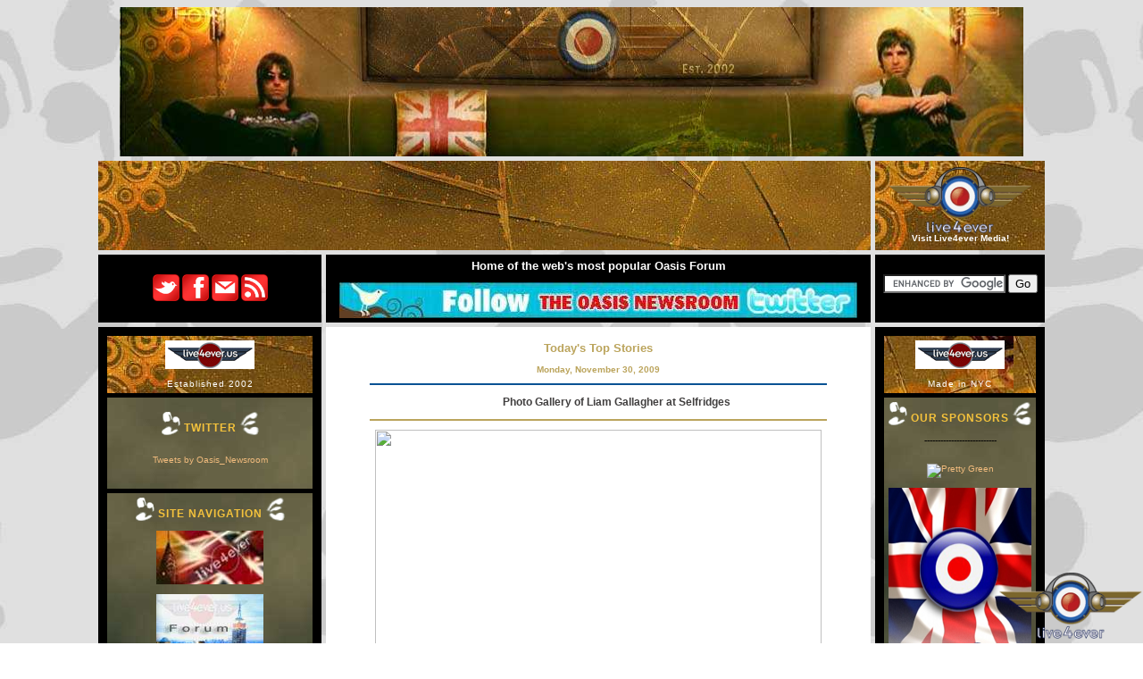

--- FILE ---
content_type: text/html; charset=UTF-8
request_url: http://www.oasisnewsroom.com/2009/11/photo-gallery-of-liam-gallagher-at
body_size: 9855
content:
<!DOCTYPE HTML PUBLIC "-//W3C//DTD HTML 4.0 Transitional//EN">
<HTML>
<HEAD>
<META NAME="TITLE" CONTENT="The Oasis Newsroom>
<META NAME="DESCRIPTION" CONTENT= "The Web's Most Popular Site for News on Legendary Britpop Band OASIS & The Gallagher Brothers"
<META NAME="OWNER" CONTENT="Live4ever Media LLC">
<META NAME="AUTHOR" CONTENT="oasisnewsroom.com">
<META HTTP-EQUIV="EXPIRES" CONTENT="">
<META HTTP-EQUIV="CHARSET" CONTENT="ISO-8859-1">
<META HTTP-EQUIV="CONTENT-LANGUAGE" CONTENT="English">
<META HTTP-EQUIV="VW96.OBJECT TYPE" CONTENT="Document">
<META NAME="RATING" CONTENT="General">


    <meta property="og:title" content="THE OASIS NEWSROOM -  Top News on Oasis, Liam and Noel Gallagher : Photo Gallery of Liam Gallagher at Selfridges"/>
    <meta property="og:site_name" content="The Oasis Newsroom"/>
    <meta property="og:image" content="http://profile.ak.fbcdn.net/hprofile-ak-snc4/hs173.ash2/41662_100000239726824_2995_n.jpg"/>


<meta name="blogcatalog" content="9BC9087028" /> 

<TITLE>
THE OASIS NEWSROOM -  Top News on Oasis, Liam and Noel Gallagher 
</TITLE>


<link href="https://www.live4ever.uk.com/wp-content/uploads/2018/11/main.css" rel="stylesheet" type="text/css">
<link rel="stylesheet" type="text/css" href="https://www.live4ever.uk.com/wp-content/uploads/2018/11/tswnavbar.css">

<script type="text/javascript">(function() { (function(){function b(g){this.t={};this.tick=function(h,m,f){var n=f!=void 0?f:(new Date).getTime();this.t[h]=[n,m];if(f==void 0)try{window.console.timeStamp("CSI/"+h)}catch(q){}};this.getStartTickTime=function(){return this.t.start[0]};this.tick("start",null,g)}var a;if(window.performance)var e=(a=window.performance.timing)&&a.responseStart;var p=e>0?new b(e):new b;window.jstiming={Timer:b,load:p};if(a){var c=a.navigationStart;c>0&&e>=c&&(window.jstiming.srt=e-c)}if(a){var d=window.jstiming.load;
c>0&&e>=c&&(d.tick("_wtsrt",void 0,c),d.tick("wtsrt_","_wtsrt",e),d.tick("tbsd_","wtsrt_"))}try{a=null,window.chrome&&window.chrome.csi&&(a=Math.floor(window.chrome.csi().pageT),d&&c>0&&(d.tick("_tbnd",void 0,window.chrome.csi().startE),d.tick("tbnd_","_tbnd",c))),a==null&&window.gtbExternal&&(a=window.gtbExternal.pageT()),a==null&&window.external&&(a=window.external.pageT,d&&c>0&&(d.tick("_tbnd",void 0,window.external.startE),d.tick("tbnd_","_tbnd",c))),a&&(window.jstiming.pt=a)}catch(g){}})();window.tickAboveFold=function(b){var a=0;if(b.offsetParent){do a+=b.offsetTop;while(b=b.offsetParent)}b=a;b<=750&&window.jstiming.load.tick("aft")};var k=!1;function l(){k||(k=!0,window.jstiming.load.tick("firstScrollTime"))}window.addEventListener?window.addEventListener("scroll",l,!1):window.attachEvent("onscroll",l);
 })();</script><meta http-equiv="Content-Type" content="text/html; charset=UTF-8" />
<meta name="generator" content="Blogger" />
<link rel="icon" type="image/vnd.microsoft.icon" href="https://www.blogger.com/favicon.ico"/>
<link rel="alternate" type="application/atom+xml" title="THE OASIS NEWSROOM -  Top News on Oasis, Liam and Noel Gallagher  - Atom" href="http://www.oasisnewsroom.com/feeds/posts/default" />
<link rel="alternate" type="application/rss+xml" title="THE OASIS NEWSROOM -  Top News on Oasis, Liam and Noel Gallagher  - RSS" href="http://www.oasisnewsroom.com/feeds/posts/default?alt=rss" />
<link rel="service.post" type="application/atom+xml" title="THE OASIS NEWSROOM -  Top News on Oasis, Liam and Noel Gallagher  - Atom" href="https://www.blogger.com/feeds/4010066/posts/default" />
<link rel="alternate" type="application/atom+xml" title="THE OASIS NEWSROOM -  Top News on Oasis, Liam and Noel Gallagher  - Atom" href="http://www.oasisnewsroom.com/feeds/1277857008534221111/comments/default" />
<link rel="stylesheet" type="text/css" href="https://www.blogger.com/static/v1/v-css/1601750677-blog_controls.css"/>
<link rel="stylesheet" type="text/css" href="https://www.blogger.com/dyn-css/authorization.css?targetBlogID=4010066&zx=def2911f-367b-4764-be1e-96fc5760f87e"/>


<script src="http://www.google-analytics.com/urchin.js" type="text/javascript">

</script>

<script type="text/javascript">

_uacct = "UA-955929-1";

urchinTracker();

</script>

<script id="mcjs">!function(c,h,i,m,p){m=c.createElement(h),p=c.getElementsByTagName(h)[0],m.async=1,m.src=i,p.parentNode.insertBefore(m,p)}(document,"script","https://chimpstatic.com/mcjs-connected/js/users/a566e246b0272c9bb118cea8d/a71c8c393cb3c06b6dd98aed6.js");</script>

<meta name='google-adsense-platform-account' content='ca-host-pub-1556223355139109'/>
<meta name='google-adsense-platform-domain' content='blogspot.com'/>

<!-- data-ad-client=ca-pub-4313315100166471 -->
</HEAD>


<body background="https://www.live4ever.uk.com/wp-content/uploads/2018/11/bg_splatter.jpg" text="#000000" style="background-attachment:fixed; margin:0px; padding:0px; background-image:url(https://www.live4ever.uk.com/wp-content/uploads/2018/11/bg_splatter.jpg);">

<a style="display:scroll;position:fixed;bottom:5px;right:1px;" href="http://www.live4ever.uk.com" rel="nofollow" title="Visit Live4ever Media"><img width="" style="border:0" alt="" src="https://www.live4ever.uk.com/wp-content/uploads/2018/11/forum_logo.png"/></a>


<a name="top"></a>

<div id="fb-root"></div>
<script>(function(d, s, id) {
  var js, fjs = d.getElementsByTagName(s)[0];
  if (d.getElementById(id)) return;
  js = d.createElement(s); js.id = id;
  js.src = "//connect.facebook.net/en_US/all.js#xfbml=1";
  fjs.parentNode.insertBefore(js, fjs);
}(document, 'script', 'facebook-jssdk'));</script>



<!-- begin banner-->
<img src"https://www.live4ever.uk.com/wp-content/uploads/2018/11/spacer.gif" width="1" height="8"><br>
<table cellpadding="0" cellspacing="0" border="0" width="1012" align="center" valign="top">
<tr><td>
<img src="http://www.live4ever.uk.com/wp-content/uploads/2015/08/Newsroombanner_new.jpg" width="1012" height="167" quality="high" bgcolor="#FFFFFF">

</td></tr>
</table>
<!-- end banner -->

<table cellpadding="5" cellspacing="5" border="0" width="1023" align="center" valign="top">

<!-- begin content -->

<TR>
<TD  COLSPAN="2" background="https://www.live4ever.uk.com/wp-content/uploads/2018/11/Newsroom_clean_2011.jpg">
<div align="center">
<script async src="//pagead2.googlesyndication.com/pagead/js/adsbygoogle.js"></script>
<!-- 728Banner -->
<ins class="adsbygoogle"
     style="display:inline-block;width:728px;height:90px"
     data-ad-client="ca-pub-4313315100166471"
     data-ad-slot="8738207140"></ins>
<script>
(adsbygoogle = window.adsbygoogle || []).push({});
</script>
<br>
</div>
</td>

<td  COLSPAN="1" background="https://www.live4ever.uk.com/wp-content/uploads/2018/11/Newsroom_clean_2011.jpg">
<div align="center"><a href="http://www.live4ever.uk.com" rel="nofollow"><img src="https://www.live4ever.uk.com/wp-content/uploads/2018/11/forum_logo.png" border="0"></a><br>
<font color="white"><b>Visit Live4ever Media!</font>

	
</td>
</div>
</TR>

<!-- New Header --->



<TR>
<TD bgcolor=black border="1" bordercolor=white COLSPAN="">

<div align="center"> <a href="http://www.twitter.com/oasis_newsroom" target="new"><img src="http://live4ever.uk.com/wp-content/themes/redcarpet.3.0.5/images/twitter_icon_8.png" height="30" width="30" border="0" alt="Follow Oasis Newsroom on Twitter"/></a>
        <a href="http://www.facebook.com/pages/The-Oasis-Newsroom/170645043049388" target="new"><img src="http://live4ever.uk.com/wp-content/themes/redcarpet.3.0.5/images/facebook_icon_8.png" border="0" height="30" width="30"></a>
        <a href="http://feedburner.google.com/fb/a/mailverify?uri=live4ever/mkzV&amp;loc=en_US" target="new"><img src="http://live4ever.uk.com/wp-content/themes/redcarpet.3.0.5/images/mail_icon_8.png" border="0" height="30" width="30"></a>
        <a href="http://feeds2.feedburner.com/live4ever/mkzV" target="new"><img src="http://live4ever.uk.com/wp-content/themes/redcarpet.3.0.5/images/feed_icon_8.png" border="0" height="30" width="30"></a></P>


	  </div></td><TD bgcolor=black> <div align="center"><font color="#ffffff" size="2"><b>Home of the web's most popular Oasis Forum<b> </font><br><br><a href="http://www.twitter.com/oasis_newsroom"><img src="https://www.live4ever.uk.com/wp-content/uploads/2018/11/new_twitter-733068.jpg" border="0" alt="follow newsroom on twitter"></a></div></td><TD bgcolor=black  COLSPAN=""><div align="center">

<form action="http://www.google.com" id="cse-search-box" target="_blank">
  <div>
    <input type="hidden" name="cx" value="partner-pub-8611665185446484:9354861686" />
    <input type="hidden" name="ie" value="UTF-8" />
    <input type="text" name="q" size="15" />
    <input type="submit" name="sa" value="Go" />
  </div>
</form>

<script type="text/javascript" src="http://www.google.com/coop/cse/brand?form=cse-search-box&amp;lang=en"></script>
 </div></td>


<!-- New Header --->




<div>
<TR>
<TD bgcolor="#000000" valign="top">
<div align="center">

<!-- Begin Left table/column -->

    <TABLE CELLPADDING="5" CELLSPACING="5" BORDER="0">
    <TR align="center">
	

<TD background="https://www.live4ever.uk.com/wp-content/uploads/2018/11/Newsroom_small_left.jpg">
    <div align="center">
    

<a href="http://www.oasisnewsroom.com"><img src="https://www.live4ever.uk.com/wp-content/uploads/2018/11/live4ever.usstorebug.gif" border="0" alt="L4E Homepage" border="0"></a> 
	<br /> 
    <br /><font class="caption"> Established 2002</font></div>
    </TD>
	</TR>

    
 <TR align=center>
    <TD background="https://www.live4ever.uk.com/wp-content/uploads/2018/11/bg_cloud_long1.jpg"> 
    

<br>

<div align="center"><img src="https://www.live4ever.uk.com/wp-content/uploads/2018/11/spl_icon_left.gif" width="21" height="26" border="0"><span class="coltitle"> Twitter </span><img src="https://www.live4ever.uk.com/wp-content/uploads/2018/11/spl_icon_right.gif" width="21" height="26" border="0"><br />

</div>
<br><br>

<a class="twitter-timeline" data-width="220" data-height="600" href="https://twitter.com/Oasis_Newsroom?ref_src=twsrc%5Etfw">Tweets by Oasis_Newsroom</a> <script async src="https://platform.twitter.com/widgets.js" charset="utf-8"></script>


<br><br>



<br></td></tr>

      
<TR>
    <TD background="https://www.live4ever.uk.com/wp-content/uploads/2018/11/bg_cloud_long1.jpg"> 
    <div align="center"><img src="https://www.live4ever.uk.com/wp-content/uploads/2018/11/spl_icon_left.gif" width="21" height="26" border="0"><span class="coltitle"> Site Navigation </span><img src="https://www.live4ever.uk.com/wp-content/uploads/2018/11/spl_icon_right.gif" width="21" height="26" border="0"><br />
    <br />
    
<a href="http://www.live4ever.uk.com"><img src="https://www.live4ever.uk.com/wp-content/uploads/2018/11/Home_bug.jpg" width="120" height="60" border="0"></a><br />
    <br />   
    
<a href="http://live4ever.proboards.com"><img src="https://www.live4ever.uk.com/wp-content/uploads/2018/11/newforumbanner.jpg" width="120" height="80" border="0"></a><br />
    <br />    

        
             <br /><a href="http://live4ever.proboards.com/board/7/sound-vision">
	<img src="https://www.live4ever.uk.com/wp-content/uploads/2018/11/RKID.gif" width="120" height="60" align="center" border="0" alt="Oasis Bootleg Board"></a><br />
	<br />

	

	

    
       
	
	
<br>
</div><br />
    </td>
	</TR>



<TR align=center>
    <TD background="https://www.live4ever.uk.com/wp-content/uploads/2018/11/bg_cloud_med3.jpg"> 
    <div align="center"><img src="https://www.live4ever.uk.com/wp-content/uploads/2018/11/spl_icon_left.gif" width="21" height="26" border="0"><span class="coltitle"> Social Media </span><img src="https://www.live4ever.uk.com/wp-content/uploads/2018/11/spl_icon_right.gif" width="21" height="26" border="0"><br />
    </div>
<br>

<a class="twitter-timeline" data-width="220" data-height="600" href="https://twitter.com/NoelGallagher?ref_src=twsrc%5Etfw">Tweets by NoelGallagher</a> <script async src="https://platform.twitter.com/widgets.js" charset="utf-8"></script>
<br><br>

<a class="twitter-timeline" data-width="220" data-height="600" href="https://twitter.com/liamgallagher?ref_src=twsrc%5Etfw">Tweets by liamgallagher</a> <script async src="https://platform.twitter.com/widgets.js" charset="utf-8"></script>

<br><br>
<a href="http://www.live4ever.uk.com/2010/03/live4evers-interview-with-rocks-greatest-frontman-liam-gallagher/" imageanchor="1" ><img border="0" src="https://blogger.googleusercontent.com/img/b/R29vZ2xl/AVvXsEgTLHA243OGVNCj5-9U6qDdcjXMsYbA88OawEEbC56Vl7HeEF-egrhzayj48-ihJ0NgC7PMTeNqMcJMZk1SwKkjLOfjfAGe9obT4ZHoHQ9Gc1EOeUHwrkBe9rDZUTv4FBPgw203uQ/s320/4463176657_582b64623e_m.jpg" /></a>
<br><br><b>Read Our Exclusive <a href="http://www.live4ever.uk.com/2010/03/live4evers-interview-with-rocks-greatest-frontman-liam-gallagher/"><b>Interview</b></a></b>
</td>
</tr>

 
    <TR>
    <TD background="https://www.live4ever.uk.com/wp-content/uploads/2018/11/bg_cloud_long1.jpg">
    <div align="center">
    <img src="https://www.live4ever.uk.com/wp-content/uploads/2018/11/spl_icon_left.gif" width="21" height="26" border="0"><span class="coltitle"> News Archives </span><img src="https://www.live4ever.uk.com/wp-content/uploads/2018/11/spl_icon_right.gif" width="21" height="26" border="0">
	</div>
<br>

	<li><Font color="bba45c"><b><a
href='http://www.oasisnewsroom.com/2002/12/'>December 2002</a></font></li><li><Font color="bba45c"><b><a
href='http://www.oasisnewsroom.com/2003/01/'>January 2003</a></font></li><li><Font color="bba45c"><b><a
href='http://www.oasisnewsroom.com/2003/02/'>February 2003</a></font></li><li><Font color="bba45c"><b><a
href='http://www.oasisnewsroom.com/2003/03/'>March 2003</a></font></li><li><Font color="bba45c"><b><a
href='http://www.oasisnewsroom.com/2003/04/'>April 2003</a></font></li><li><Font color="bba45c"><b><a
href='http://www.oasisnewsroom.com/2003/05/'>May 2003</a></font></li><li><Font color="bba45c"><b><a
href='http://www.oasisnewsroom.com/2003/06/'>June 2003</a></font></li><li><Font color="bba45c"><b><a
href='http://www.oasisnewsroom.com/2003/07/'>July 2003</a></font></li><li><Font color="bba45c"><b><a
href='http://www.oasisnewsroom.com/2003/08/'>August 2003</a></font></li><li><Font color="bba45c"><b><a
href='http://www.oasisnewsroom.com/2003/09/'>September 2003</a></font></li><li><Font color="bba45c"><b><a
href='http://www.oasisnewsroom.com/2003/10/'>October 2003</a></font></li><li><Font color="bba45c"><b><a
href='http://www.oasisnewsroom.com/2003/11/'>November 2003</a></font></li><li><Font color="bba45c"><b><a
href='http://www.oasisnewsroom.com/2003/12/'>December 2003</a></font></li><li><Font color="bba45c"><b><a
href='http://www.oasisnewsroom.com/2004/01/'>January 2004</a></font></li><li><Font color="bba45c"><b><a
href='http://www.oasisnewsroom.com/2004/02/'>February 2004</a></font></li><li><Font color="bba45c"><b><a
href='http://www.oasisnewsroom.com/2004/03/'>March 2004</a></font></li><li><Font color="bba45c"><b><a
href='http://www.oasisnewsroom.com/2004/04/'>April 2004</a></font></li><li><Font color="bba45c"><b><a
href='http://www.oasisnewsroom.com/2004/05/'>May 2004</a></font></li><li><Font color="bba45c"><b><a
href='http://www.oasisnewsroom.com/2004/06/'>June 2004</a></font></li><li><Font color="bba45c"><b><a
href='http://www.oasisnewsroom.com/2004/07/'>July 2004</a></font></li><li><Font color="bba45c"><b><a
href='http://www.oasisnewsroom.com/2004/08/'>August 2004</a></font></li><li><Font color="bba45c"><b><a
href='http://www.oasisnewsroom.com/2004/09/'>September 2004</a></font></li><li><Font color="bba45c"><b><a
href='http://www.oasisnewsroom.com/2004/10/'>October 2004</a></font></li><li><Font color="bba45c"><b><a
href='http://www.oasisnewsroom.com/2004/11/'>November 2004</a></font></li><li><Font color="bba45c"><b><a
href='http://www.oasisnewsroom.com/2004/12/'>December 2004</a></font></li><li><Font color="bba45c"><b><a
href='http://www.oasisnewsroom.com/2005/01/'>January 2005</a></font></li><li><Font color="bba45c"><b><a
href='http://www.oasisnewsroom.com/2005/02/'>February 2005</a></font></li><li><Font color="bba45c"><b><a
href='http://www.oasisnewsroom.com/2005/03/'>March 2005</a></font></li><li><Font color="bba45c"><b><a
href='http://www.oasisnewsroom.com/2005/04/'>April 2005</a></font></li><li><Font color="bba45c"><b><a
href='http://www.oasisnewsroom.com/2005/05/'>May 2005</a></font></li><li><Font color="bba45c"><b><a
href='http://www.oasisnewsroom.com/2005/06/'>June 2005</a></font></li><li><Font color="bba45c"><b><a
href='http://www.oasisnewsroom.com/2005/07/'>July 2005</a></font></li><li><Font color="bba45c"><b><a
href='http://www.oasisnewsroom.com/2005/08/'>August 2005</a></font></li><li><Font color="bba45c"><b><a
href='http://www.oasisnewsroom.com/2005/09/'>September 2005</a></font></li><li><Font color="bba45c"><b><a
href='http://www.oasisnewsroom.com/2005/10/'>October 2005</a></font></li><li><Font color="bba45c"><b><a
href='http://www.oasisnewsroom.com/2005/11/'>November 2005</a></font></li><li><Font color="bba45c"><b><a
href='http://www.oasisnewsroom.com/2005/12/'>December 2005</a></font></li><li><Font color="bba45c"><b><a
href='http://www.oasisnewsroom.com/2006/01/'>January 2006</a></font></li><li><Font color="bba45c"><b><a
href='http://www.oasisnewsroom.com/2006/02/'>February 2006</a></font></li><li><Font color="bba45c"><b><a
href='http://www.oasisnewsroom.com/2006/03/'>March 2006</a></font></li><li><Font color="bba45c"><b><a
href='http://www.oasisnewsroom.com/2006/04/'>April 2006</a></font></li><li><Font color="bba45c"><b><a
href='http://www.oasisnewsroom.com/2006/05/'>May 2006</a></font></li><li><Font color="bba45c"><b><a
href='http://www.oasisnewsroom.com/2006/06/'>June 2006</a></font></li><li><Font color="bba45c"><b><a
href='http://www.oasisnewsroom.com/2006/07/'>July 2006</a></font></li><li><Font color="bba45c"><b><a
href='http://www.oasisnewsroom.com/2006/08/'>August 2006</a></font></li><li><Font color="bba45c"><b><a
href='http://www.oasisnewsroom.com/2006/09/'>September 2006</a></font></li><li><Font color="bba45c"><b><a
href='http://www.oasisnewsroom.com/2006/10/'>October 2006</a></font></li><li><Font color="bba45c"><b><a
href='http://www.oasisnewsroom.com/2006/11/'>November 2006</a></font></li><li><Font color="bba45c"><b><a
href='http://www.oasisnewsroom.com/2006/12/'>December 2006</a></font></li><li><Font color="bba45c"><b><a
href='http://www.oasisnewsroom.com/2007/01/'>January 2007</a></font></li><li><Font color="bba45c"><b><a
href='http://www.oasisnewsroom.com/2007/02/'>February 2007</a></font></li><li><Font color="bba45c"><b><a
href='http://www.oasisnewsroom.com/2007/03/'>March 2007</a></font></li><li><Font color="bba45c"><b><a
href='http://www.oasisnewsroom.com/2007/04/'>April 2007</a></font></li><li><Font color="bba45c"><b><a
href='http://www.oasisnewsroom.com/2007/05/'>May 2007</a></font></li><li><Font color="bba45c"><b><a
href='http://www.oasisnewsroom.com/2007/06/'>June 2007</a></font></li><li><Font color="bba45c"><b><a
href='http://www.oasisnewsroom.com/2007/07/'>July 2007</a></font></li><li><Font color="bba45c"><b><a
href='http://www.oasisnewsroom.com/2007/08/'>August 2007</a></font></li><li><Font color="bba45c"><b><a
href='http://www.oasisnewsroom.com/2007/09/'>September 2007</a></font></li><li><Font color="bba45c"><b><a
href='http://www.oasisnewsroom.com/2007/10/'>October 2007</a></font></li><li><Font color="bba45c"><b><a
href='http://www.oasisnewsroom.com/2007/11/'>November 2007</a></font></li><li><Font color="bba45c"><b><a
href='http://www.oasisnewsroom.com/2007/12/'>December 2007</a></font></li><li><Font color="bba45c"><b><a
href='http://www.oasisnewsroom.com/2008/01/'>January 2008</a></font></li><li><Font color="bba45c"><b><a
href='http://www.oasisnewsroom.com/2008/02/'>February 2008</a></font></li><li><Font color="bba45c"><b><a
href='http://www.oasisnewsroom.com/2008/03/'>March 2008</a></font></li><li><Font color="bba45c"><b><a
href='http://www.oasisnewsroom.com/2008/04/'>April 2008</a></font></li><li><Font color="bba45c"><b><a
href='http://www.oasisnewsroom.com/2008/05/'>May 2008</a></font></li><li><Font color="bba45c"><b><a
href='http://www.oasisnewsroom.com/2008/06/'>June 2008</a></font></li><li><Font color="bba45c"><b><a
href='http://www.oasisnewsroom.com/2008/07/'>July 2008</a></font></li><li><Font color="bba45c"><b><a
href='http://www.oasisnewsroom.com/2008/08/'>August 2008</a></font></li><li><Font color="bba45c"><b><a
href='http://www.oasisnewsroom.com/2008/09/'>September 2008</a></font></li><li><Font color="bba45c"><b><a
href='http://www.oasisnewsroom.com/2008/10/'>October 2008</a></font></li><li><Font color="bba45c"><b><a
href='http://www.oasisnewsroom.com/2008/11/'>November 2008</a></font></li><li><Font color="bba45c"><b><a
href='http://www.oasisnewsroom.com/2008/12/'>December 2008</a></font></li><li><Font color="bba45c"><b><a
href='http://www.oasisnewsroom.com/2009/01/'>January 2009</a></font></li><li><Font color="bba45c"><b><a
href='http://www.oasisnewsroom.com/2009/02/'>February 2009</a></font></li><li><Font color="bba45c"><b><a
href='http://www.oasisnewsroom.com/2009/03/'>March 2009</a></font></li><li><Font color="bba45c"><b><a
href='http://www.oasisnewsroom.com/2009/04/'>April 2009</a></font></li><li><Font color="bba45c"><b><a
href='http://www.oasisnewsroom.com/2009/05/'>May 2009</a></font></li><li><Font color="bba45c"><b><a
href='http://www.oasisnewsroom.com/2009/06/'>June 2009</a></font></li><li><Font color="bba45c"><b><a
href='http://www.oasisnewsroom.com/2009/07/'>July 2009</a></font></li><li><Font color="bba45c"><b><a
href='http://www.oasisnewsroom.com/2009/08/'>August 2009</a></font></li><li><Font color="bba45c"><b><a
href='http://www.oasisnewsroom.com/2009/09/'>September 2009</a></font></li><li><Font color="bba45c"><b><a
href='http://www.oasisnewsroom.com/2009/10/'>October 2009</a></font></li><li><Font color="bba45c"><b><a
href='http://www.oasisnewsroom.com/2009/11/'>November 2009</a></font></li><li><Font color="bba45c"><b><a
href='http://www.oasisnewsroom.com/2009/12/'>December 2009</a></font></li><li><Font color="bba45c"><b><a
href='http://www.oasisnewsroom.com/2010/01/'>January 2010</a></font></li><li><Font color="bba45c"><b><a
href='http://www.oasisnewsroom.com/2010/02/'>February 2010</a></font></li><li><Font color="bba45c"><b><a
href='http://www.oasisnewsroom.com/2010/03/'>March 2010</a></font></li><li><Font color="bba45c"><b><a
href='http://www.oasisnewsroom.com/2010/04/'>April 2010</a></font></li><li><Font color="bba45c"><b><a
href='http://www.oasisnewsroom.com/2010/05/'>May 2010</a></font></li><li><Font color="bba45c"><b><a
href='http://www.oasisnewsroom.com/2010/06/'>June 2010</a></font></li><li><Font color="bba45c"><b><a
href='http://www.oasisnewsroom.com/2010/07/'>July 2010</a></font></li><li><Font color="bba45c"><b><a
href='http://www.oasisnewsroom.com/2010/08/'>August 2010</a></font></li><li><Font color="bba45c"><b><a
href='http://www.oasisnewsroom.com/2010/09/'>September 2010</a></font></li><li><Font color="bba45c"><b><a
href='http://www.oasisnewsroom.com/2010/10/'>October 2010</a></font></li><li><Font color="bba45c"><b><a
href='http://www.oasisnewsroom.com/2010/11/'>November 2010</a></font></li><li><Font color="bba45c"><b><a
href='http://www.oasisnewsroom.com/2010/12/'>December 2010</a></font></li><li><Font color="bba45c"><b><a
href='http://www.oasisnewsroom.com/2011/01/'>January 2011</a></font></li><li><Font color="bba45c"><b><a
href='http://www.oasisnewsroom.com/2011/02/'>February 2011</a></font></li><li><Font color="bba45c"><b><a
href='http://www.oasisnewsroom.com/2011/03/'>March 2011</a></font></li><li><Font color="bba45c"><b><a
href='http://www.oasisnewsroom.com/2011/04/'>April 2011</a></font></li><li><Font color="bba45c"><b><a
href='http://www.oasisnewsroom.com/2011/05/'>May 2011</a></font></li><li><Font color="bba45c"><b><a
href='http://www.oasisnewsroom.com/2011/06/'>June 2011</a></font></li><li><Font color="bba45c"><b><a
href='http://www.oasisnewsroom.com/2011/07/'>July 2011</a></font></li><li><Font color="bba45c"><b><a
href='http://www.oasisnewsroom.com/2011/08/'>August 2011</a></font></li><li><Font color="bba45c"><b><a
href='http://www.oasisnewsroom.com/2011/09/'>September 2011</a></font></li><li><Font color="bba45c"><b><a
href='http://www.oasisnewsroom.com/2011/10/'>October 2011</a></font></li><li><Font color="bba45c"><b><a
href='http://www.oasisnewsroom.com/2011/11/'>November 2011</a></font></li><li><Font color="bba45c"><b><a
href='http://www.oasisnewsroom.com/2011/12/'>December 2011</a></font></li><li><Font color="bba45c"><b><a
href='http://www.oasisnewsroom.com/2012/01/'>January 2012</a></font></li><li><Font color="bba45c"><b><a
href='http://www.oasisnewsroom.com/2012/02/'>February 2012</a></font></li><li><Font color="bba45c"><b><a
href='http://www.oasisnewsroom.com/2012/03/'>March 2012</a></font></li><li><Font color="bba45c"><b><a
href='http://www.oasisnewsroom.com/2012/04/'>April 2012</a></font></li><li><Font color="bba45c"><b><a
href='http://www.oasisnewsroom.com/2012/05/'>May 2012</a></font></li><li><Font color="bba45c"><b><a
href='http://www.oasisnewsroom.com/2012/06/'>June 2012</a></font></li><li><Font color="bba45c"><b><a
href='http://www.oasisnewsroom.com/2012/07/'>July 2012</a></font></li><li><Font color="bba45c"><b><a
href='http://www.oasisnewsroom.com/2012/08/'>August 2012</a></font></li><li><Font color="bba45c"><b><a
href='http://www.oasisnewsroom.com/2012/09/'>September 2012</a></font></li><li><Font color="bba45c"><b><a
href='http://www.oasisnewsroom.com/2012/10/'>October 2012</a></font></li><li><Font color="bba45c"><b><a
href='http://www.oasisnewsroom.com/2012/11/'>November 2012</a></font></li><li><Font color="bba45c"><b><a
href='http://www.oasisnewsroom.com/2012/12/'>December 2012</a></font></li><li><Font color="bba45c"><b><a
href='http://www.oasisnewsroom.com/2013/01/'>January 2013</a></font></li><li><Font color="bba45c"><b><a
href='http://www.oasisnewsroom.com/2013/02/'>February 2013</a></font></li><li><Font color="bba45c"><b><a
href='http://www.oasisnewsroom.com/2013/03/'>March 2013</a></font></li><li><Font color="bba45c"><b><a
href='http://www.oasisnewsroom.com/2013/04/'>April 2013</a></font></li><li><Font color="bba45c"><b><a
href='http://www.oasisnewsroom.com/2013/05/'>May 2013</a></font></li><li><Font color="bba45c"><b><a
href='http://www.oasisnewsroom.com/2013/06/'>June 2013</a></font></li><li><Font color="bba45c"><b><a
href='http://www.oasisnewsroom.com/2013/07/'>July 2013</a></font></li><li><Font color="bba45c"><b><a
href='http://www.oasisnewsroom.com/2013/08/'>August 2013</a></font></li><li><Font color="bba45c"><b><a
href='http://www.oasisnewsroom.com/2013/09/'>September 2013</a></font></li><li><Font color="bba45c"><b><a
href='http://www.oasisnewsroom.com/2013/10/'>October 2013</a></font></li><li><Font color="bba45c"><b><a
href='http://www.oasisnewsroom.com/2013/11/'>November 2013</a></font></li><li><Font color="bba45c"><b><a
href='http://www.oasisnewsroom.com/2013/12/'>December 2013</a></font></li><li><Font color="bba45c"><b><a
href='http://www.oasisnewsroom.com/2014/01/'>January 2014</a></font></li><li><Font color="bba45c"><b><a
href='http://www.oasisnewsroom.com/2014/02/'>February 2014</a></font></li><li><Font color="bba45c"><b><a
href='http://www.oasisnewsroom.com/2014/03/'>March 2014</a></font></li><li><Font color="bba45c"><b><a
href='http://www.oasisnewsroom.com/2014/04/'>April 2014</a></font></li><li><Font color="bba45c"><b><a
href='http://www.oasisnewsroom.com/2014/05/'>May 2014</a></font></li><li><Font color="bba45c"><b><a
href='http://www.oasisnewsroom.com/2014/06/'>June 2014</a></font></li><li><Font color="bba45c"><b><a
href='http://www.oasisnewsroom.com/2014/07/'>July 2014</a></font></li><li><Font color="bba45c"><b><a
href='http://www.oasisnewsroom.com/2014/08/'>August 2014</a></font></li><li><Font color="bba45c"><b><a
href='http://www.oasisnewsroom.com/2014/09/'>September 2014</a></font></li><li><Font color="bba45c"><b><a
href='http://www.oasisnewsroom.com/2014/10/'>October 2014</a></font></li><li><Font color="bba45c"><b><a
href='http://www.oasisnewsroom.com/2014/11/'>November 2014</a></font></li><li><Font color="bba45c"><b><a
href='http://www.oasisnewsroom.com/2014/12/'>December 2014</a></font></li><li><Font color="bba45c"><b><a
href='http://www.oasisnewsroom.com/2015/01/'>January 2015</a></font></li><li><Font color="bba45c"><b><a
href='http://www.oasisnewsroom.com/2015/02/'>February 2015</a></font></li><li><Font color="bba45c"><b><a
href='http://www.oasisnewsroom.com/2015/03/'>March 2015</a></font></li><li><Font color="bba45c"><b><a
href='http://www.oasisnewsroom.com/2015/04/'>April 2015</a></font></li><li><Font color="bba45c"><b><a
href='http://www.oasisnewsroom.com/2015/05/'>May 2015</a></font></li><li><Font color="bba45c"><b><a
href='http://www.oasisnewsroom.com/2015/06/'>June 2015</a></font></li><li><Font color="bba45c"><b><a
href='http://www.oasisnewsroom.com/2015/07/'>July 2015</a></font></li><li><Font color="bba45c"><b><a
href='http://www.oasisnewsroom.com/2015/08/'>August 2015</a></font></li><li><Font color="bba45c"><b><a
href='http://www.oasisnewsroom.com/2015/09/'>September 2015</a></font></li><li><Font color="bba45c"><b><a
href='http://www.oasisnewsroom.com/2015/10/'>October 2015</a></font></li><li><Font color="bba45c"><b><a
href='http://www.oasisnewsroom.com/2015/11/'>November 2015</a></font></li><li><Font color="bba45c"><b><a
href='http://www.oasisnewsroom.com/2015/12/'>December 2015</a></font></li><li><Font color="bba45c"><b><a
href='http://www.oasisnewsroom.com/2016/01/'>January 2016</a></font></li><li><Font color="bba45c"><b><a
href='http://www.oasisnewsroom.com/2016/02/'>February 2016</a></font></li><li><Font color="bba45c"><b><a
href='http://www.oasisnewsroom.com/2016/03/'>March 2016</a></font></li><li><Font color="bba45c"><b><a
href='http://www.oasisnewsroom.com/2016/04/'>April 2016</a></font></li><li><Font color="bba45c"><b><a
href='http://www.oasisnewsroom.com/2016/05/'>May 2016</a></font></li><li><Font color="bba45c"><b><a
href='http://www.oasisnewsroom.com/2016/06/'>June 2016</a></font></li><li><Font color="bba45c"><b><a
href='http://www.oasisnewsroom.com/2016/07/'>July 2016</a></font></li><li><Font color="bba45c"><b><a
href='http://www.oasisnewsroom.com/2016/08/'>August 2016</a></font></li><li><Font color="bba45c"><b><a
href='http://www.oasisnewsroom.com/2016/09/'>September 2016</a></font></li><li><Font color="bba45c"><b><a
href='http://www.oasisnewsroom.com/2016/10/'>October 2016</a></font></li><li><Font color="bba45c"><b><a
href='http://www.oasisnewsroom.com/2016/11/'>November 2016</a></font></li><li><Font color="bba45c"><b><a
href='http://www.oasisnewsroom.com/2016/12/'>December 2016</a></font></li><li><Font color="bba45c"><b><a
href='http://www.oasisnewsroom.com/2017/01/'>January 2017</a></font></li><li><Font color="bba45c"><b><a
href='http://www.oasisnewsroom.com/2017/03/'>March 2017</a></font></li><li><Font color="bba45c"><b><a
href='http://www.oasisnewsroom.com/2017/04/'>April 2017</a></font></li><li><Font color="bba45c"><b><a
href='http://www.oasisnewsroom.com/2017/05/'>May 2017</a></font></li><li><Font color="bba45c"><b><a
href='http://www.oasisnewsroom.com/2017/06/'>June 2017</a></font></li><li><Font color="bba45c"><b><a
href='http://www.oasisnewsroom.com/2017/07/'>July 2017</a></font></li><li><Font color="bba45c"><b><a
href='http://www.oasisnewsroom.com/2017/08/'>August 2017</a></font></li><li><Font color="bba45c"><b><a
href='http://www.oasisnewsroom.com/2017/09/'>September 2017</a></font></li><li><Font color="bba45c"><b><a
href='http://www.oasisnewsroom.com/2017/10/'>October 2017</a></font></li><li><Font color="bba45c"><b><a
href='http://www.oasisnewsroom.com/2017/11/'>November 2017</a></font></li><li><Font color="bba45c"><b><a
href='http://www.oasisnewsroom.com/2017/12/'>December 2017</a></font></li><li><Font color="bba45c"><b><a
href='http://www.oasisnewsroom.com/2018/01/'>January 2018</a></font></li><li><Font color="bba45c"><b><a
href='http://www.oasisnewsroom.com/2018/02/'>February 2018</a></font></li><li><Font color="bba45c"><b><a
href='http://www.oasisnewsroom.com/2018/03/'>March 2018</a></font></li><li><Font color="bba45c"><b><a
href='http://www.oasisnewsroom.com/2018/04/'>April 2018</a></font></li><li><Font color="bba45c"><b><a
href='http://www.oasisnewsroom.com/2018/05/'>May 2018</a></font></li><li><Font color="bba45c"><b><a
href='http://www.oasisnewsroom.com/2018/06/'>June 2018</a></font></li><li><Font color="bba45c"><b><a
href='http://www.oasisnewsroom.com/2018/07/'>July 2018</a></font></li><li><Font color="bba45c"><b><a
href='http://www.oasisnewsroom.com/2018/08/'>August 2018</a></font></li><li><Font color="bba45c"><b><a
href='http://www.oasisnewsroom.com/2018/09/'>September 2018</a></font></li><li><Font color="bba45c"><b><a
href='http://www.oasisnewsroom.com/2018/10/'>October 2018</a></font></li><li><Font color="bba45c"><b><a
href='http://www.oasisnewsroom.com/2018/12/'>December 2018</a></font></li><li><Font color="bba45c"><b><a
href='http://www.oasisnewsroom.com/2019/01/'>January 2019</a></font></li>


<!-- Link to the front page, from your archives -->
<script type="text/javascript">if (location.href.indexOf("archive")!=-1)
document.write("<li><strong><a href=\"http://www.oasisnewsroom.com/\">Current
Posts</a></strong></li>");</script>
    

    </td>
    </tr>

<TR align=center>
	<TD background="https://www.live4ever.uk.com/wp-content/uploads/2018/11/bg_cloud_long1.jpg"> 
	<div align="center"><img src="https://www.live4ever.uk.com/wp-content/uploads/2018/11/spl_icon_left.gif" width="21" height="26" border="0"><span class="coltitle"> About US </span><img src="https://www.live4ever.uk.com/wp-content/uploads/2018/11/spl_icon_right.gif" width="21" height="26" border="0">
	</div>
	</center>
	
	<div align="left"><br /> 
	<font color="#ffffff">


<b>Live4ever Media LLC</b> (NYC / Leeds) are purveyors of new music, daily news, exclusive features and photo galleries on the world’s best Indie bands.<br><br>
Live4ever also produces and promotes high quality live music events, and is enjoying a growing industry-wide reputation for both discovering and showcasing new bands.<br><br>
Among the network of websites published are the acclaimed Live4ever and The Oasis Newsroom, the web’s most popular site reporting on the brothers Gallagher.


<br><br>

Live4ever was founded by 3-time Emmy Award winning cameraman and concert photographer, <b>Paul Bachmann</b>. Senior editor <b>Dave Smith</b> is based in Leeds, England and heads up Live4ever’s UK content, as well as overseeing all writing assignments for the site.
<br><br>
<b>“I love Live4ever – It’s a great site and always bang on the button!”<br><br>

Alan McGee,</b> Creation Records Founder, Producer



<br></div>
</td><tr>

<TR>
    <TD background="https://www.live4ever.uk.com/wp-content/uploads/2018/11/bg_cloud_med1.jpg" valign="top">
    <div align="center"><img src="https://www.live4ever.uk.com/wp-content/uploads/2018/11/spl_icon_left.gif" width="21" height="26" border="0"><span class="coltitle"> Community </span><img src="https://www.live4ever.uk.com/wp-content/uploads/2018/11/spl_icon_right.gif" width="21" height="26" border="0"><br />
    </div> 
    
    <!-- edit the code below with your own links -->

    <div id="nav1">
    <li><a href="http://www.twitter.com/oasis_newsroom">Follow us on <font color="white">Twitter</font></a><br>
    <li><a href="http://eepurl.com/hvWeRH" target="_blank">Get our Daily Roundup via <font color="white">Email</font> </a><br>
        <li><a href="http://live4ever.proboards">Visit our L4E <font color="white">Forum</font></a><br>
    
    </div>

    </td>
	</tr>

 <TR>
    <TD background="https://www.live4ever.uk.com/wp-content/uploads/2018/11/bg_cloud_med2.jpg"> 
    <div align="center">
    <img src="https://www.live4ever.uk.com/wp-content/uploads/2018/11/spl_icon_left.gif" width="21" height="26" border="0">
    <span class="coltitle"> Oasis Web Links </span><img src="https://www.live4ever.uk.com/wp-content/uploads/2018/11/spl_icon_right.gif" width="21" height="26" border="0">
    </div>

    <div id="nav1">
    <li><a href="http://www.gemarchergear.com/" title="Gem Archer Gear" target="new">Gem Archer Gear</a><br>
<li><a href="http://www.dolphinmusic.co.uk/article/2472-the-complete-noel-gallagher-oasis-gear-guide.html" target="new">Oasis Gear Guide</a>
    <li><a href="http://www.oasisnewsroom.com/2008/12/exclusive-oasis-in-usa-paul-slattery">Paul Slattery Gallery</a>
        <li><a href="http://www.youtube.com/view_play_list?p=566C532614C02FC4" target="_blank">Oasis on YouTube</a><br>
     <li><a href="http://www.oasisnews.it/" target="_blank"> Oasis News Italy</a>
    </div>

    
    </TD>
    </TR>


    
   

    <TR align=center>
    <TD background="https://www.live4ever.uk.com/wp-content/uploads/2018/11/oasisnewsroom/bg_cloud_med2.jpg"> 

    <div align="center"><a href="http://www.rockographer.com" target="new"><font color="#ff1c92" size="2"><b>rock</font><font color="#ffffff">ographer.com</b></font></a></div>

    

    </TD>
    </TR>

      

 <TR align=center>
	<TD background="https://www.live4ever.uk.com/wp-content/uploads/2018/11/bg_cloud_med1.jpg">
	<div align="center"><img src="https://www.live4ever.uk.com/wp-content/uploads/2018/11/spl_icon_left.gif" width="21" height="26" border="0"><span class="coltitle"> Partners </span><img src="https://www.live4ever.uk.com/wp-content/uploads/2018/11/spl_icon_right.gif" width="21" height="26" border="0">
	</div>

	</center>
     </td></tr>
           	
   
<TR align=left>
	<TD background="https://www.live4ever.uk.com/wp-content/uploads/2018/11/bg_cloud_med1.jpg">
<div id="nav1">
 <li><a href="http://www.stopcryingyourheartout.com" target="_blank">SCYHO UK </a><br>
  </div>
</td>
	</tr>
<TR align=center>
	<TD background="https://www.live4ever.uk.com/wp-content/uploads/2018/11/bg_cloud_med1.jpg">
 <div class="fb-like" data-href="http://www.facebook.com/pages/The-Oasis-Newsroom/170645043049388" data-send="false" data-layout="button_count" data-width="120" data-show-faces="false" data-action="recommend"></div>
 </td>
	</tr>   
        </TABLE>
	</div>
	
	</TD>

<!-- Begin center column -->

	<TD bgcolor="#ffffff" width="575" valign="top">

	<center>	
		<br />
	
	<font color="#bba45c" size="2"><b>Today's Top Stories</b></font> 	
	</center>
	
	<!--
	
	blogger code 
	
	-->
	
	
	
	<center>
	
	
	
	<br /> <font color="bba45c"> <b>Monday, November 30, 2009</b></font>
	
	
	
	</center>
	
	<P CLASS=left>
	
	<hr color="085293" width=85%>
	
	<center><ul>
	
	<font color="403e3e">Photo Gallery of Liam Gallagher at Selfridges</font>
	
	</ul></center>
	
	<hr color="bba45c" width=85%>
 
    

	   <font ="color: #686760; font-family: Arial, Verdana, Helvetica, sans-serif; font-size: 13px; line-height: 1.5em; padding: 0px 10px 15px;"> <blockquote>
          <a name="1277857008534221111"></a>
          <div style="clear:both;"></div><div class="separator" style="clear: both; text-align: center;"><a href="http://www.live4ever.us/uploaded_images/Liam-Selfridges-732503.jpg" imageanchor="1" style="margin-left: 1em; margin-right: 1em;"><img border="0" height="640" src="http://www.live4ever.us/uploaded_images/Liam-Selfridges-732501.jpg" width="500" /></a><br />
</div><br />
View all of the <b><a href="http://www.anorak.co.uk/232259/celebrities/liam-gallagher-flogs-his-pretty-green-clothes-in-pictures.html?pid=2079" target="new">photos here</a></b><br />
<br />
via L4e / anorak.co.uk<div style="clear:both; padding-bottom:0.25em"></div> </font> <br><br><br>

<!-- AddThis Button END -->
<font color ="red" size="2"><b>Share Post</b></font><div style='padding: 1px; float: left;'>
<!-- AddThis Button BEGIN -->
<div class="addthis_toolbox addthis_default_style ">

<a class="addthis_button_compact"></a>
</div>
<script type="text/javascript">var addthis_config = {"data_track_addressbar":true};</script>
<script type="text/javascript" src="http://s7.addthis.com/js/300/addthis_widget.js#pubid=live4ever"></script>
<!-- AddThis Button END -->
</div>


 
 


 <a href="2009/11/#1277857008534221111#1277857008534221111"> [+] </a> <span class="item-action"><a href="https://www.blogger.com/email-post/4010066/1277857008534221111" title="Email Post"><img class="icon-action" alt="" src="https://resources.blogblog.com/img/icon18_email.gif" height="13" width="18"/></a></span> <BlogItemCommentsEnabled> </b>
   <a href="https://www.blogger.com/comment/fullpage/post/4010066/1277857008534221111" 
    onclick="window.open('https://www.blogger.com/comment/fullpage/post/4010066/1277857008534221111', 'bloggerPopup', 'toolbar=0,scrollbars=1,location=0,statusbar=1,menubar=0,resizable=1,width=400,height=450');return false;">
   <font color ="red" size="2"><b>0</b></font> <font color="red" size="2"><b> comments </b></font></a> 
<script expr:src='"http://feeds.feedburner.com/~s/live4ever/mkzV?i=" + data:post.url' type="text/javascript" charset="utf-8"></script>

	<br /><br />
	
       <b><font color="#7e7c78" size="2">For Breaking News visit our flagship site </b><a href="http://www.live4ever.uk.com" rel="nofollow"><b> Live4ever Media</font></a></b><br><br> <b><font color="#7e7c78" size="2">Make sure to join the world's largest <a href="http://live4ever.proboards.com/"> Oasis Community </font></b></a><br><br />
       	
        
        
	<a target='new' href="https://www.awin1.com/cread.php?s=2334100&v=15586&q=354571&r=546775" ><font color=green size="-1" ><b>Pretty Green - mens clothing from Liam Gallagher</a></b></font>
<br>	
	        

        	
<br>
<BR CLEAR="ALL">     
	
	<br /><br /></blockquote>
	
	
	
	
	<center>
        

<TABLE width="500" BORDER=1 RULES=NONE FRAME=BOX>
<tr><td>

<font color="#bba45c" size="2"> <b>Visit our extensive news archives on the left sidebar for more!</b></font>

</tr></td></table>
<br><br>
<a href="https://www.awin1.com/cread.php?s=2334100&v=15586&q=354571&r=546775"><IMG alt="Pretty Green Ltd" border="0" src="http://www.live4ever.uk.com/wp-content/uploads/2014/11/Liam_PG.jpg"></a><IMG border="0" width="1" height="1" src="http://ad.linksynergy.com/fs-bin/show?id=eQsdlZ7rMTI&bids=217557.10000010&type=4&subid=0">
        
	
	
	</TD> 


<!-- Begin right column -->

	<TD bgcolor="#000000" valign="top">

<!-- embedded table - subnav links -->

	<TABLE CELLPADDING="5" CELLSPACING="5" BORDER="0">
	<TR>
	<TD background="https://www.live4ever.uk.com/wp-content/uploads/2018/11/Newsroom_small_right.jpg"> <center>
	<a href="http://www.oasisnewsroom.com"><img src="https://www.live4ever.uk.com/wp-content/uploads/2018/11/live4ever.usstorebug.gif"  border="0" alt= "Newsroom Homepage" border="0"></a> <br /><br /> 
	<font class="caption"> Made in NYC</font> <br />

	</TD>
	</TR>

     
    </td>
	</tr>



	<TR align=center>
	<TD background="https://www.live4ever.uk.com/wp-content/uploads/2018/11/bg_cloud_long1.jpg"> 

	<div align="center"><img src="https://www.live4ever.uk.com/wp-content/uploads/2018/11/spl_icon_left.gif" width="21" height="26" border="0"><span class="coltitle"> Our Sponsors </span><img src="https://www.live4ever.uk.com/wp-content/uploads/2018/11/spl_icon_right.gif" width="21" height="26" border="0"><br />
    </div>
<br>

	
	<center>
	

<div align="center"><font color="#000000">---------------------------</font>
	
        </div></p><br>

<a href="http://click.linksynergy.com/fs-bin/click?id=eQsdlZ7rMTI&offerid=217557.10000013&subid=0&type=4"><IMG border="0"   alt="Pretty Green" src="http://ad.linksynergy.com/fs-bin/show?id=eQsdlZ7rMTI&bids=217557.10000013&subid=0&type=4&gridnum=9"></a>
<br><br>
<a href="http://www.britpopstore.co.uk" target="new" imageanchor="1"><img border="0" height="630" src="https://blogger.googleusercontent.com/img/b/R29vZ2xl/AVvXsEhWMXiEUTLzD5dog6m1C2C1bK3etNtCSYjtG03tt00SwG2e28y_AAHzKNyKPyFqsGdqCfAnzn_RkXPfUBwlOVBo_9DggaIPVSidvd97pfT6IO5Ks3al4vi8iP_CJDK9Ziuv8pp8Fw/s640/Britpopstore.jpg" width="160" /></a>
<br><br>

<a href="http://www.live4ever.uk.com" rel="nofollow"><img border="0" src="https://blogger.googleusercontent.com/img/b/R29vZ2xl/AVvXsEj_zhxb5wCzSm4TD9fV5QrlsN7V0FaO5WPAt2qFY1T2WtbU83V4ncPvGRJDZtSvSTUUNqg3WTT3K9zb4xxs8E0YkJerAFU9lRFrhc68Gh-9wvue93H_Zc281yUl2z7X2c1jH_dIuw/s1600/Live4ever+AD+160x600_x.jpg" /></a>

<br><br>
<script async src="//pagead2.googlesyndication.com/pagead/js/adsbygoogle.js"></script>
<!-- 160x600 banner -->
<ins class="adsbygoogle"
     style="display:inline-block;width:160px;height:600px"
     data-ad-client="ca-pub-4313315100166471"
     data-ad-slot="9935738743"></ins>
<script>
(adsbygoogle = window.adsbygoogle || []).push({});
</script>
<br />
<br>



<div align="center"><font color="#000000">---------------------------</font>
	
        </div></p>
	
	<br>
	<p>
		<div align="center"><font color="#000000">---------------------------</font>
<div align="center"><img src="https://www.live4ever.uk.com/wp-content/uploads/2018/11/spl_icon_left.gif" width="21" height="26" border="0"> <span class="coltitle">Oasis Rarities</span> <img src="https://www.live4ever.uk.com/wp-content/uploads/2018/11/spl_icon_right.gif" width="21" height="26" border="0"><br />	
</div></p><br />
	
		
			
 
	<div align="center"><font color="#000000">---------------------------</font>
	</div></p>
	<table align ="center"> <tr><td align="left">
        <br>
	<A HREF="http://eil.com/shop/artistlist.asp?artistcode=OAS&AdType=643" target="new"><b>SHOP</b></a> 
         <br><br>

       
        </td></tr></table>
	<p>

<div align="center"><font color="#000000">---------------------------</font>
	
	</div></p><br />

	</TD>
	</TR>

	<TR align=center>
	<TD background="https://www.live4ever.uk.com/wp-content/uploads/2018/11/bg_cloud_long1.jpg"> 
	

	
	 
	</TD>
	</TR>
	
 <TR align=center>
	<TD background="https://www.live4ever.uk.com/wp-content/uploads/2018/11/bg_cloud_long1.jpg"> 
	<div align="center"><img src="https://www.live4ever.uk.com/wp-content/uploads/2018/11/spl_icon_left.gif" width="21" height="26" border="0"><span class="coltitle"> Stats </span><img src="https://www.live4ever.uk.com/wp-content/uploads/2018/11/spl_icon_right.gif" width="21" height="26" border="0">
	</div>
	<div align="center"><br /> 
	

	
	<div align="center"><font color="#000000">---------------------------</font>
	</div>
	<table align ="center"> <tr><td align="left">
        <br>
	 	
	<font color =white size="1"><b>Visits Since 2002:</b><font><br /><br />

    <font size="-2">&nbsp;&nbsp; 24 Million & counting 
    <!--WEBBOT bot="HTMLMarkup" Endspan -->
	
	
	
	<br />
	<br />
	
	
		
	<font color=white size="1"><b>Registered Members:</b></font></span><br /><br />

<font size="-2">&nbsp;&nbsp; <a href="http://live4ever.proboards.com/index.cgi?action=register">38'000 </font></a>
</td></tr>
</table>


 </td>
	</tr>

<TR align=center>
	<TD background="https://www.live4ever.uk.com/wp-content/uploads/2018/11/bg_cloud_med1.jpg"> <br /> <a href=http://English-8756865723.SpamPoison.com><img src=http://pics.inxhost.com/images/sticker.gif save border=0 width=80 height=15></a> <br />

    </TD>
	</TR>

</table>

</td>
</tr>

<TR>
<TD bgcolor="#000000" COLSPAN="3">

<!-- begin footer -->

<center> 
<br><br>


<a href="mailto:paul.bachmann@live4ever.uk.com"><font size="-1" face=" Arial, Helvetica, sans-serif" color="#ffdfff">| Contact |</a>


&nbsp;&nbsp;&nbsp;<a href = "http://www.live4ever.uk.com/terms-conditions/" rel="nofollow"><font size="-1" face=" Arial, Helvetica, sans-serif" color="#00a2e8">| Privacy / Terms & Conditions |</a></font>


<br><br>

<a href = "http://feeds2.feedburner.com/live4ever/mkzV"><font size="-1" face=" Arial, Helvetica, sans-serif" color="#fe0002">| RSS Feed |</a>
&nbsp;&nbsp;&nbsp;<a href = "http://www.twitter.com/oasis_newsroom"><font size="-1" face=" Arial, Helvetica, sans-serif" color="#ffdfff">| Twitter |</a>
&nbsp;&nbsp;&nbsp;<a href="http://live4ever.proboards.com/"><font size="-1" face=" Arial, Helvetica, sans-serif" color="#00a2e8">| Forum |</a>

<center>



<br><br>
<center><font color="white">All Rights Reserved; Live4ever Media LLC  2002-2021</font>




</center>
</TD>
</TR>
</TABLE>












<!-- AddThis Smart Layers BEGIN -->
<!-- Go to http://www.addthis.com/get/smart-layers to customize -->
<script type="text/javascript" src="//s7.addthis.com/js/300/addthis_widget.js#pubid=live4ever"></script>
<script type="text/javascript">
  addthis.layers({
    'theme' : 'transparent',
    'share' : {
      'position' : 'left',
      'numPreferredServices' : 5
    }   
  });
</script>
<!-- AddThis Smart Layers END -->




<script type="text/javascript">
  var ord = window.ord || Math.floor(Math.random() * 1e16);
  document.write('<script type="text/javascript" src="http://ad.doubleclick.net/N8328825/adj/Partner/WorldWideViralInc;pixel=1;sz=1x1;ord=' + ord + '?"><\/script>');
</script>
<noscript>
<a href="http://ad.doubleclick.net/N8328825/jump/Partner/WorldWideViralInc;pixel=1;sz=1x1;ord=[timestamp]?">
<img src="http://ad.doubleclick.net/N8328825/ad/Partner/WorldWideViralInc;pixel=1;sz=1x1;ord=[timestamp]?" width="300" height="250" />
</a>
</noscript>




</body>
</html>

--- FILE ---
content_type: text/html; charset=utf-8
request_url: https://www.google.com/recaptcha/api2/aframe
body_size: 120
content:
<!DOCTYPE HTML><html><head><meta http-equiv="content-type" content="text/html; charset=UTF-8"></head><body><script nonce="Fx4NMWEv4x38Rb1Zi6fBUw">/** Anti-fraud and anti-abuse applications only. See google.com/recaptcha */ try{var clients={'sodar':'https://pagead2.googlesyndication.com/pagead/sodar?'};window.addEventListener("message",function(a){try{if(a.source===window.parent){var b=JSON.parse(a.data);var c=clients[b['id']];if(c){var d=document.createElement('img');d.src=c+b['params']+'&rc='+(localStorage.getItem("rc::a")?sessionStorage.getItem("rc::b"):"");window.document.body.appendChild(d);sessionStorage.setItem("rc::e",parseInt(sessionStorage.getItem("rc::e")||0)+1);localStorage.setItem("rc::h",'1770017662521');}}}catch(b){}});window.parent.postMessage("_grecaptcha_ready", "*");}catch(b){}</script></body></html>

--- FILE ---
content_type: text/css
request_url: https://www.live4ever.uk.com/wp-content/uploads/2018/11/main.css
body_size: 1656
content:
@charset "utf-8";
/* CSS Document */

a{text-decoration:none}

a:visited	{color: #f1bb7d;
			TEXT-DECORATION: none}

a:hover	{color: #bba45c;
			TEXT-DECORATION: none}

a:link		{color: #f1bb7d;
			TEXT-DECORATION: none }


em		{color: #dddddd;
		font-style: normal;
		font-weight: }
		
em.lg	{font-size: 12px}
		
		
i		{font-style: italic}

i.right	{text-align: right}		


sup		{color: #ffffff;
		font-size: 80%;
		vertical-align: top}

small		{font-size: 80%}

sup.small	{font-size: 60%}

h1 		{font-family: Arial, Helvetica, AkzidenzGrotesk, Univers, , sans-serif;
		font-size: 18px;
		font-weight: bold;
		font-style: normal;
		text-align: left;
		margin-left: 0px;
		margin-right: 0px;
		color: #ffb903}
		
h1.right	{text-align: right}		

h2 		{font-family: Arial,Verdana, Helvetica, AkzidenzGrotesk, Univers, Arial, sans-serif;
		font-size: 16px;
		font-weight: normal;
		font-style:normal;
		text-align: left;
		margin-left: 0px;
		margin-right: 0px;
		color: #ffffff}

h2.right	{text-align: right}

h3 		{font-family: Arial, Verdana, Helvetica, AkzidenzGrotesk, Univers, Arial, sans-serif;
		font-size: 14px;
		font-weight: normal;
		font-style: normal;
		text-align: left;
		margin-left: 0px;
		margin-right: 0px;
		color: #ffffff}

h3.right	{text-align: right}

h4 		{font-family: Arial, Verdana, Helvetica, AkzidenzGrotesk, Univers, Arial, sans-serif;
		font-size: 12px;
		font-weight: normal;
		font-style: normal;
		text-align: left
                  }

h5 		{font-family: Arial, Verdana, Helvetica, AkzidenzGrotesk, Univers, Arial, sans-serif;
		font-size: 11px;
		font-weight: bold;
		font-style: normal;
		text-align: left;
		margin-left: 0px;
		margin-right: 0px;
		color: #ffb903}

h6 		{font-family: Arial, Verdana, Helvetica, AkzidenzGrotesk, Univers, Arial, sans-serif;
		font-size: 10px;
		font-weight: bold;
		font-style: normal;
		text-align: center;
		margin-left: 0px;
		margin-right: 0px}

p		{font-family: Arial, Verdana, AkzidenzGrotesk, Univers, Helvetica, Arial, sans-serif;
		font-size: 10px;
		font-weight: normal;
		font-style: normal;
		text-align: justify;
		margin-left: 0px;
		margin-right: 0px;
		color: #ffb903}

p.pullquote	{font-family: Centaur, Georgia, Goudy, Baskervile, Times, serif;
		font-size: 10px;
		font-weight: normal;
		font-style: normal;
		text-align: left;
		margin-left: 0px;
		margin-right: 0px;
		color: #cccc99}

p.left		{text-align: left}

p.right		{text-align: right}

p.center	{text-align: center}

p.sm_rt		{font-size: 9.5px;
			text-align: right}

p.footnote	{font-size: 9.5px;
		margin-left: 20px;
		margin-right: 50px;
		text-align: left}
			
p.note		{font-size: 9.5px;
		margin-right: 50px;
		text-align: left}

ol		{font-family: Verdana, AkzidenzGrotesk, Univers, Helvetica, Arial, sans-serif;
		font-size: 10px;
		font-weight: normal;
		font-style: normal;
		list-style-type: decimal;
		text-align: left;
		margin-right: 20px;
		color: #333333}

ol.footnote	{font-size: 10px;
		margin-right: 20px}
			
ul		{font-family: Arial, AkzidenzGrotesk, Univers, Helvetica, Arial, sans-serif;
		font-size: 12px;
		font-weight: bold;
		font-style: normal;
		color: #kkkkkk}

capxion		{font-family: Verdana, AkzidenzGrotesk, Univers, Helvetica, Arial, sans-serif;
		font-size: 9px;
		font-weight: bold;
		font-style: normal;
		text-align: left;
		margin-left: 0px;
		margin-right: 0px;
		color: #kkkkkk}

address		{font-family: Verdana, AkzidenzGrotesk, Univers, Helvetica, Arial, sans-serif;
		font-size: 9px;
		font-weight: normal;
		font-style: normal;
		text-align: left;
		margin-left: 0px;
		color: #ffb903}

code		{font-family: monospace;
		font-size: 9px;
		font-weight: normal;
		font-style: normal;
		margin-left: -1px;
		color: #000000}

kbd		{font-family: monospace;
		font-size: 9px;
		font-weight: normal;
		font-style: normal;
		text-align: left;
		margin-left: -1px;
		color: #000000}


th		{font-family: Verdana, Helvetica, AkzidenzGrotesk, Univers, Arial, sans-serif;
		font-weight: bold;
		font-size: 10px;
		font-style: normal;
		color: #ffb903}

td		{font-family: Verdana, AkzidenzGrotesk, Univers, Verdana, Helvetica, Arial, sans-serif;
		font-weight: normal;
		font-size: 10px;
		font-style: normal;
		color: #000000}
		
.coltitle
		{
		font-family:Arial, Helvetica, sans-serif;
		font-weight: bold;
		font-size: 12px;
		font-style: normal;
		color: #f4c23c;
		text-transform:uppercase;
		letter-spacing:1px;
		vertical-align:super;}

.subtitle
		{
		font-family:Arial, Helvetica, sans-serif;
		font-weight:bold;
		font-style:bold;
		font-size: 11px;
		color: #f4c23c;}
		
.musicmp3
{
		font-family:Arial, Helvetica, sans-serif;
		font-weight:bold;
		font-size: 14px;
		color: #f1bb7d;}
		
a.musicmp3 {
	font-family:Arial, Helvetica, sans-serif;
	font-weight:bold;
	font-size: 14px;
	color: #f1bb7d;
	text-decoration: none;
}

a:visited.musicmp3 {
	font-family:Arial, Helvetica, sans-serif;
	font-weight:bold;
	font-size: 14px;
	color: #bba45cd;
	text-decoration: none;
}

a:hover.musicmp3 {
	font-family:Arial, Helvetica, sans-serif;
	font-weight:bold;
	font-size: 14px;
	color: #ffffff;
	text-decoration: none;
}
		
.caption
{
		font-family:Arial, Helvetica, sans-serif;
		font-weight:normal;
		font-size: 10px;
		color: #ffffff;
		letter-spacing:1px;
		}

#navbar-iframe { display: none; }

		
#nav1 {
	text-align: left ;
	font-family: Arial, Helvetica, sans-serif ;
	font-weight:bold;
	color:#FFFFFF;
	padding-left:20px;
	padding-bottom:15px;
	padding-top:10px;
	line-height:18px;
	font-size:11px;
}

.col_margin {
	margin-left:10px;
	margin-right:10px;
	}
	
.text12 { font-family: Verdana,Arial,Sans-Serif; font-weight: none; font-size: 12px; color: #000000; }

.text11 { font-family: Verdana,Arial,Sans-Serif; font-weight: none; font-size: 11px; color: #000000; }

a.blue:link { color : #333390; text-decoration : none; }

a.blue:visited { color : #333390; text-decoration : none; }

a.blue:active { color : #900000; text-decoration : none; }

a.blue:hover { color : #900000; text-decoration : underline; } 

a.red:link { color : #900000; text-decoration : none; }

a.red:visited { color : #900000; text-decoration : none; }

a.red:active { color : #333390; text-decoration : none; }

a.red:hover { color : #333390; text-decoration : underline; } 

/* begin styles for RSS Feed */



.rss_box {

	 margin: 0.5em;

	 width: 170px;

	 background-color: #dfdfdf;

         border: none; 

	 

}

.rss_items {

	margin-top:0px;

	padding:0.3em; 0.3em;

	margin-left:0px;

	color:#085293;

}

p.rss_title {padding:0.5em;}

.rss_title {

	text-decoration: none;

	font-family: arial, verdana;

	font-size: 11px;

	background-color:#eeeeee;

	color:#085293;

	font-weight:bold;

	margin: 0px;

	padding:0em;

	text-align: left;

}



.rss_item  {

  font-family: arial , verdana;
  
   color: #085293;

  font-size: 10px;

  font-weight : bold;

  list-style:none;
  
  text-align: left;
  padding:0.2em;

}



.rss_item a {

	text-decoration : none;

	color: #085293;

	font-size: 10px;

	font-weight:light;

	font-family:arial, verdana;

	}

	

.rss_item a:visited {

	color: #000000;

}



.rss_date {

	font-size: 85%;

	font-weight : normal;

	color: #fff;

	}

BODY {SCROLLBAR-FACE-COLOR: #000000; SCROLLBAR-HIGHLIGHT-COLOR: #f7f7f7; SCROLLBAR-SHADOW-COLOR: #085293; SCROLLBAR-3DLIGHT-COLOR: #f7f7f7; SCROLLBAR-ARROW-COLOR:  #f7f7f7; SCROLLBAR-TRACK-COLOR: #555555; SCROLLBAR-DARKSHADOW-COLOR: #085293; }


--- FILE ---
content_type: text/css
request_url: https://www.live4ever.uk.com/wp-content/uploads/2018/11/tswnavbar.css
body_size: 448
content:
/*
	tswnavbar.css	1.0.2
	Please use the CSS Menu Button Wizard at
		http://www.thesitewizard.com/wizards/css-menu-buttons.shtml
	to generate your own customized menu buttons.
*/

#tswcssbuttons {
	width: 150px ;
	text-align: center ;
}
#tswcssbuttons ul {
	margin: 0 ;
	padding: 0 ;
	list-style: none ;
}
#tswcssbuttons li {
	margin:4 ;
	padding: 0 ;
	display: block ;
	list-style: none ;
	font-family: Arial, Helvetica, sans-serif ;
}
#tswcssbuttons li a {
	color: #bba45c ;
	background-color: #000000 ;
	border: 2px outset #bba45c ;
	width: 150px ;
	text-decoration: none ;
	display: block ;
}
#tswcssbuttons li a:hover {
	color: #000000 ;
	background-color: #bba45c ;
}
